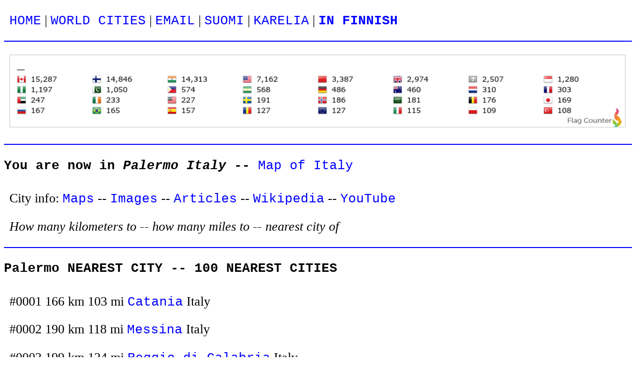

--- FILE ---
content_type: text/html
request_url: https://goniceus.neocities.org/country/italy/palermo
body_size: 3422
content:
<!DOCTYPE html>
<html>
<head>
<meta http-equiv="Content-Type" content="text/html">
<meta charset="UTF-8">
<meta name="robots" content="all,index,follow,nocache,noarchive">
<script>message_top="";message_menu="";</script>
<script src="../../message.js"></script>
<title>Palermo nearest city. Distances and map of Italy. City info. Home - Cities - Contact.</title>
<meta name="description" content="Nearest city to Palermo Italy. List of 100 nearest cities. Links and distances also to 10 cities farthest away from Palermo. Maps, images, articles, Wikipedia and YouTube videos. How many kilometers to -- how many miles to -- nearest city of. Home - Cities - Contact.">
<link rel="stylesheet" href="../../css/02.css" media="screen" type="text/css">
<link rel="icon" href="../../favicon.ico" type="image/x-icon">
</head>

<body><a name="top"> </a>
<p><a href="../../index.html">HOME</a> | <a href="../../cities.html">WORLD CITIES</a> | <a href="../../contact.html">EMAIL</a> | <a href="../../finland_suomi/suomen_kunnat_ja_kaupungit/index.html">SUOMI</a> | <a href="../../karjala/karjalan_pitajat/index.html">KARELIA</a>
 | <script>document.write(message_menu)</script>
<p><hr size="2" width="100%" color="blue">
<p><script>document.write(message_top)</script>
<p><hr size="2" width="100%" color="blue">

<h1>You are now in <i>Palermo Italy</i> -- <a target="_blank" href="https://www.bing.com/images/search?q=map+Italy">Map of Italy</a></h1>

<p>City info: <a target="_blank" href="https://www.bing.com/images/search?q=map+Palermo+Italy">Maps</a> -- <a target="_blank" href="https://www.bing.com/images/search?q=Palermo+Italy+-map+-kartta+-karta+-karte+-carte+-mapa">Images</a> -- <a target="_blank" href="http://www.google.com/search?&num=50&hl=en&q=Palermo+Italy">Articles</a> -- <a target="_blank" href="https://wikipedia.org/w/index.php?search=Palermo+Italy">Wikipedia</a> -- <a target="_blank" href="https://www.youtube.com/results?search_query=Palermo+Italy">YouTube</a>


<p><i>How many kilometers to -- how many miles to -- nearest city of</i>

<p><hr size="2" width="100%" color="blue">

<h1>Palermo NEAREST CITY --  100 NEAREST CITIES</h1>

<p>#0001   166 km   103 mi   <a href="../italy/catania.html">Catania</a> Italy

<p>#0002   190 km   118 mi   <a href="../italy/messina.html">Messina</a> Italy

<p>#0003   199 km   124 mi   <a href="../italy/reggio_di_calabria.html">Reggio di Calabria</a> Italy

<p>#0004   204 km   127 mi   <a href="../italy/siracusa.html">Siracusa</a> Italy

<p>#0005   264 km   164 mi   <a href="../malta/valletta.html">VALLETTA</a> Malta

<p>#0006   283 km   176 mi   <a href="../italy/cosenza.html">Cosenza</a> Italy

<p>#0007   294 km   183 mi   <a href="../italy/catanzaro.html">Catanzaro</a> Italy

<p>#0008   310 km   193 mi   <a href="../italy/salerno.html">Salerno</a> Italy

<p>#0009   312 km   194 mi   <a href="../italy/torre_del_greco.html">Torre del Greco</a> Italy

<p>#0010   312 km   194 mi   <a href="../tunisia/tunis.html">TUNIS</a> Tunisia

<p>#0011   313 km   195 mi   <a href="../italy/napoli.html">Napoli</a> Italy

<p>#0012   377 km   234 mi   <a href="../italy/latina.html">Latina</a> Italy

<p>#0013   390 km   242 mi   <a href="../italy/cagliari.html">Cagliari</a> Italy

<p>#0014   418 km   260 mi   <a href="../italy/foggia.html">Foggia</a> Italy

<p>#0015   425 km   264 mi   <a href="../italy/taranto.html">Taranto</a> Italy

<p>#0016   427 km   265 mi   <a href="../italy/rome.html">ROME</a> Italy

<p>#0017   430 km   267 mi   <a href="../holy_see/vatican_city.html">VATICAN CITY</a> Holy See

<p>#0018   450 km   280 mi   <a href="../italy/bari.html">Bari</a> Italy

<p>#0019   489 km   304 mi   <a href="../italy/pescara.html">Pescara</a> Italy

<p>#0020   501 km   311 mi   <a href="../italy/terni.html">Terni</a> Italy

<p>#0021   506 km   314 mi   <a href="../italy/sassari.html">Sassari</a> Italy

<p>#0022   513 km   319 mi   <a href="../algeria/annaba.html">Annaba</a> Algeria

<p>#0023   565 km   351 mi   <a href="../italy/perugia.html">Perugia</a> Italy

<p>#0024   579 km   360 mi   <a href="../libya/tripoli.html">TRIPOLI</a> Libya

<p>#0025   598 km   372 mi   <a href="../libya/zawiya.html">Zawiya</a> Libya

<p>#0026   610 km   379 mi   <a href="../italy/ancona.html">Ancona</a> Italy

<p>#0027   611 km   380 mi   <a href="../libya/khoms.html">Khoms</a> Libya

<p>#0028   624 km   388 mi   <a href="../algeria/constantine.html">Constantine</a> Algeria

<p>#0029   653 km   406 mi   <a href="../san_marino/san_marino.html">SAN MARINO</a> San Marino

<p>#0030   655 km   407 mi   <a href="../libya/misrata.html">Misrata</a> Libya

<p>#0031   656 km   408 mi   <a href="../croatia/split.html">Split</a> Croatia

<p>#0032   657 km   408 mi   <a href="../albania/tirana.html">TIRANA</a> Albania

<p>#0033   657 km   408 mi   <a href="../italy/firenze.html">Firenze</a> Italy

<p>#0034   659 km   410 mi   <a href="../italy/livorno.html">Livorno</a> Italy

<p>#0035   665 km   413 mi   <a href="../italy/rimini.html">Rimini</a> Italy

<p>#0036   671 km   417 mi   <a href="../italy/prato.html">Prato</a> Italy

<p>#0037   673 km   418 mi   <a href="../italy/pisa.html">Pisa</a> Italy

<p>#0038   690 km   429 mi   <a href="../italy/forli.html">Forli</a> Italy

<p>#0039   693 km   431 mi   <a href="../bosnia_and_herzegovina/mostar.html">Mostar</a> Bosnia and Herzegovina

<p>#0040   697 km   433 mi   <a href="../serbia_and_montenegro/podgorica.html">Podgorica</a> Serbia and Montenegro

<p>#0041   701 km   436 mi   <a href="../algeria/batna.html">Batna</a> Algeria

<p>#0042   712 km   443 mi   <a href="../italy/ravenna.html">Ravenna</a> Italy

<p>#0043   730 km   454 mi   <a href="../greece/patrai.html">Patrai</a> Greece

<p>#0044   732 km   455 mi   <a href="../italy/bologna.html">Bologna</a> Italy

<p>#0045   734 km   456 mi   <a href="../italy/la_spezia.html">La Spezia</a> Italy

<p>#0046   739 km   459 mi   <a href="../algeria/setif.html">Setif</a> Algeria

<p>#0047   757 km   470 mi   <a href="../italy/modena.html">Modena</a> Italy

<p>#0048   763 km   474 mi   <a href="../italy/ferrara.html">Ferrara</a> Italy

<p>#0049   769 km   478 mi   <a href="../bosnia_and_herzegovina/sarajevo.html">SARAJEVO</a> Bosnia and Herzegovina

<p>#0050   769 km   478 mi   <a href="../italy/reggio_emilia.html">Reggio Emilia</a> Italy

<p>#0051   779 km   484 mi   <a href="../bosnia_and_herzegovina/zenica.html">Zenica</a> Bosnia and Herzegovina

<p>#0052   788 km   490 mi   <a href="../italy/parma.html">Parma</a> Italy

<p>#0053   793 km   493 mi   <a href="../italy/genova.html">Genova</a> Italy

<p>#0054   801 km   498 mi   <a href="../greece/larissa.html">Larissa</a> Greece

<p>#0055   803 km   499 mi   <a href="../monaco/monaco.html">MONACO</a> Monaco

<p>#0056   807 km   502 mi   <a href="../bosnia_and_herzegovina/banja_luka.html">Banja Luka</a> Bosnia and Herzegovina

<p>#0057   807 km   502 mi   <a href="../france/nice.html">Nice</a> France

<p>#0058   809 km   503 mi   <a href="../croatia/rijeka.html">Rijeka</a> Croatia

<p>#0059   813 km   505 mi   <a href="../bosnia_and_herzegovina/prijedor.html">Prijedor</a> Bosnia and Herzegovina

<p>#0060   813 km   505 mi   <a href="../the_former_yugoslav_republic_of_macedonia/skopje.html">SKOPJE</a> The Former Yugoslav Republic of Macedonia

<p>#0061   821 km   510 mi   <a href="../italy/padova.html">Padova</a> Italy

<p>#0062   821 km   510 mi   <a href="../libya/sirte.html">Sirte</a> Libya

<p>#0063   827 km   514 mi   <a href="../italy/venezia.html">Venezia</a> Italy

<p>#0064   831 km   516 mi   <a href="../serbia_and_montenegro/pristina.html">Pristina</a> Serbia and Montenegro

<p>#0065   832 km   517 mi   <a href="../italy/piacenza.html">Piacenza</a> Italy

<p>#0066   835 km   519 mi   <a href="../bosnia_and_herzegovina/doboj.html">Doboj</a> Bosnia and Herzegovina

<p>#0067   839 km   521 mi   <a href="../italy/verona.html">Verona</a> Italy

<p>#0068   840 km   522 mi   <a href="../italy/trieste.html">Trieste</a> Italy

<p>#0069   841 km   523 mi   <a href="../france/toulon.html">Toulon</a> France

<p>#0070   842 km   523 mi   <a href="../greece/volos.html">Volos</a> Greece

<p>#0071   843 km   524 mi   <a href="../bosnia_and_herzegovina/tuzla.html">Tuzla</a> Bosnia and Herzegovina

<p>#0072   843 km   524 mi   <a href="../italy/vicenza.html">Vicenza</a> Italy

<p>#0073   847 km   526 mi   <a href="../italy/treviso.html">Treviso</a> Italy

<p>#0074   856 km   532 mi   <a href="../italy/alessandria.html">Alessandria</a> Italy

<p>#0075   869 km   540 mi   <a href="../italy/brescia.html">Brescia</a> Italy

<p>#0076   883 km   549 mi   <a href="../croatia/zagreb.html">ZAGREB</a> Croatia

<p>#0077   887 km   551 mi   <a href="../italy/udine.html">Udine</a> Italy

<p>#0078   888 km   552 mi   <a href="../france/marseille.html">Marseille</a> France

<p>#0079   890 km   553 mi   <a href="../italy/milan.html">Milan</a> Italy

<p>#0080   891 km   554 mi   <a href="../slovenia/ljubljana.html">LJUBLJANA</a> Slovenia

<p>#0081   899 km   559 mi   <a href="../france/aix_en_provence.html">Aix-en-Provence</a> France

<p>#0082   899 km   559 mi   <a href="../greece/peristeri.html">Péristéri</a> Greece

<p>#0083   899 km   559 mi   <a href="../italy/bergamo.html">Bergamo</a> Italy

<p>#0084   899 km   559 mi   <a href="../italy/monza.html">Monza</a> Italy

<p>#0085   901 km   560 mi   <a href="../libya/benghazi.html">Benghazi</a> Libya

<p>#0086   904 km   562 mi   <a href="../greece/calithea.html">Calithèa</a> Greece

<p>#0087   904 km   562 mi   <a href="../greece/piraeus.html">Piraeus</a> Greece

<p>#0088   906 km   563 mi   <a href="../greece/athens.html">ATHENS</a> Greece

<p>#0089   907 km   564 mi   <a href="../italy/novara.html">Novara</a> Italy

<p>#0090   909 km   565 mi   <a href="../italy/torino.html">Torino</a> Italy

<p>#0091   912 km   567 mi   <a href="../serbia_and_montenegro/kragujevac.html">Kragujevac</a> Serbia and Montenegro

<p>#0092   923 km   574 mi   <a href="../italy/lecco.html">Lecco</a> Italy

<p>#0093   923 km   574 mi   <a href="../serbia_and_montenegro/nis.html">Nis</a> Serbia and Montenegro

<p>#0094   929 km   577 mi   <a href="../algeria/alger.html">ALGER</a> Algeria

<p>#0095   937 km   582 mi   <a href="../croatia/osijek.html">Osijek</a> Croatia

<p>#0096   943 km   586 mi   <a href="../spain/palma_de_mallorca.html">Palma de Mallorca</a> Spain

<p>#0097   949 km   590 mi   <a href="../italy/bolzano.html">Bolzano</a> Italy

<p>#0098   952 km   592 mi   <a href="../algeria/blida.html">Blida</a> Algeria

<p>#0099   954 km   593 mi   <a href="../serbia_and_montenegro/beograd.html">BEOGRAD</a> Serbia and Montenegro

<p>#0100   959 km   596 mi   <a href="../serbia_and_montenegro/novi_sad.html">Novi Sad</a> Serbia and Montenegro



<h1>Palermo NEAREST CITY -- END OF LIST</h1>

<p>#3282 17951 km 11157 mi   <a href="../new_zealand/dunedin.html">Dunedin</a> New Zealand

<p>#3283 17962 km 11163 mi   <a href="../tonga/nuku'alofa.html">NUKU'ALOFA</a> Tonga

<p>#3284 18034 km 11208 mi   <a href="../cook_islands/rarotonga.html">RAROTONGA</a> Cook Islands

<p>#3285 18181 km 11300 mi   <a href="../new_zealand/christchurch.html">Christchurch</a> New Zealand

<p>#3286 18356 km 11408 mi   <a href="../new_zealand/waitakere.html">Waitakere</a> New Zealand

<p>#3287 18361 km 11411 mi   <a href="../new_zealand/auckland.html">Auckland</a> New Zealand

<p>#3288 18375 km 11420 mi   <a href="../new_zealand/northshore.html">Northshore</a> New Zealand

<p>#3289 18387 km 11428 mi   <a href="../new_zealand/manukau.html">Manukau</a> New Zealand

<p>#3290 18393 km 11431 mi   <a href="../new_zealand/wellington.html">WELLINGTON</a> New Zealand

<p>#3291 18437 km 11459 mi   <a href="../new_zealand/hamilton.html">Hamilton</a> New Zealand


<h1>You are now in <i>Palermo Italy</i> -- <a target="_blank" href="https://www.bing.com/images/search?q=map+Italy">Map of Italy</a></h1>

<p><hr size="2" width="100%" color="blue">

<p><a href="../../index.html">HOME</a> | <a href="../../cities.html">WORLD CITIES</a> | <a href="../../contact.html">EMAIL</a> | <a href="../../finland_suomi/suomen_kunnat_ja_kaupungit/index.html">SUOMI</a> | <a href="../../karjala/karjalan_pitajat/index.html">KARELIA</a>
 | <script>document.write(message_menu)</script>


<p align="left"><a name="end"> </a>
<br>
<center>
<br><br>.</center>
</body>
</html>
